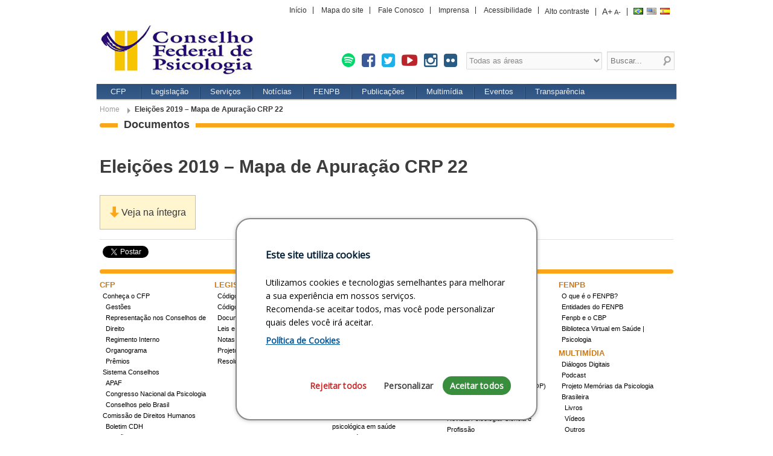

--- FILE ---
content_type: text/html; charset=UTF-8
request_url: https://site.cfp.org.br/documentos/eleicoes-2019-mapa-de-apuracao-crp-22/
body_size: 13387
content:
<!DOCTYPE html>
<!--[if IE 6]>
<html id="ie6" lang="pt-BR">
<![endif]-->
<!--[if IE 7]>
<html id="ie7" lang="pt-BR">
<![endif]-->
<!--[if IE 8]>
<html id="ie8" lang="pt-BR">
<![endif]-->
<!--[if !(IE 6) | !(IE 7) | !(IE 8)  ]><!-->
<html lang="pt-BR">
<!--<![endif]-->
<head>
    <meta http-equiv="content-type" content="text/html; charset=utf-8"/>
    <meta name="viewport" content="width=device-width"/>
    <meta http-equiv="X-UA-Compatible" content="IE=Edge">
    <meta name="keywords"
          content="portal, CFP, conselho, federal, psicologia, Brasil, psicólogos"/>
    <meta name="description"
          content="Portal do Conselho Federal de Psicologia"/>
    <title>Eleições 2019 - Mapa de Apuração CRP 22 - CFP | CFP    </title>
    <link rel="shortcut icon" href="https://site.cfp.org.br/wp-content/themes/cfp/favicon.ico"/>
    <script> var css_autocontrast = "https://site.cfp.org.br/wp-content/themes/cfp/style_invertido.css";  </script>    <link rel="profile" href="http://gmpg.org/xfn/11"/>
    <link rel="stylesheet" type="text/css" media="all"
          href="https://site.cfp.org.br/wp-content/themes/cfp/960_24_col.css"/>
    <link rel="stylesheet" type="text/css" media="all" id='css-principal'
          href="https://site.cfp.org.br/wp-content/themes/cfp/style.css"/>
    
    <link rel="stylesheet" type="text/css" media="print"
          href="https://site.cfp.org.br/wp-content/themes/cfp/print.css"/>
        <link rel="pingback" href="https://site.cfp.org.br/xmlrpc.php"/>
    <!--[if lt IE 9]>
    <script src="https://site.cfp.org.br/wp-content/themes/cfp/js/html5.js" type="text/javascript"></script>
    <![endif]-->

    
	
    <meta name='robots' content='index, follow, max-image-preview:large, max-snippet:-1, max-video-preview:-1' />

	<!-- This site is optimized with the Yoast SEO plugin v17.2.1 - https://yoast.com/wordpress/plugins/seo/ -->
	<link rel="canonical" href="https://site.cfp.org.br/documentos/eleicoes-2019-mapa-de-apuracao-crp-22/" />
	<meta property="og:locale" content="pt_BR" />
	<meta property="og:type" content="article" />
	<meta property="og:title" content="Eleições 2019 - Mapa de Apuração CRP 22 - CFP" />
	<meta property="og:url" content="https://site.cfp.org.br/documentos/eleicoes-2019-mapa-de-apuracao-crp-22/" />
	<meta property="og:site_name" content="CFP" />
	<meta property="article:publisher" content="https://www.facebook.com/conselhofederaldepsicologia" />
	<meta property="article:modified_time" content="2019-11-27T21:20:24+00:00" />
	<meta name="twitter:card" content="summary" />
	<meta name="twitter:site" content="@cfp_psicologia" />
	<script type="application/ld+json" class="yoast-schema-graph">{"@context":"https://schema.org","@graph":[{"@type":"Organization","@id":"http://site.cfp.org.br/#organization","name":"Conselho Federal de Psicologia","url":"http://site.cfp.org.br/","sameAs":["https://www.facebook.com/conselhofederaldepsicologia","https://instagram.com/conselhofederaldepsicologia/","https://www.youtube.com/user/confederalpsicologia","https://twitter.com/cfp_psicologia"],"logo":{"@type":"ImageObject","@id":"http://site.cfp.org.br/#logo","inLanguage":"pt-BR","url":"https://site.cfp.org.br/wp-content/uploads/2012/07/logo_cfp_horizontal1.png","contentUrl":"https://site.cfp.org.br/wp-content/uploads/2012/07/logo_cfp_horizontal1.png","width":"265","height":"84","caption":"Conselho Federal de Psicologia"},"image":{"@id":"http://site.cfp.org.br/#logo"}},{"@type":"WebSite","@id":"http://site.cfp.org.br/#website","url":"http://site.cfp.org.br/","name":"CFP","description":"Conselho Federal de Psicologia","publisher":{"@id":"http://site.cfp.org.br/#organization"},"potentialAction":[{"@type":"SearchAction","target":{"@type":"EntryPoint","urlTemplate":"http://site.cfp.org.br/?s={search_term_string}"},"query-input":"required name=search_term_string"}],"inLanguage":"pt-BR"},{"@type":"WebPage","@id":"https://site.cfp.org.br/documentos/eleicoes-2019-mapa-de-apuracao-crp-22/#webpage","url":"https://site.cfp.org.br/documentos/eleicoes-2019-mapa-de-apuracao-crp-22/","name":"Elei\u00e7\u00f5es 2019 - Mapa de Apura\u00e7\u00e3o CRP 22 - CFP","isPartOf":{"@id":"http://site.cfp.org.br/#website"},"datePublished":"2019-08-27T21:19:58+00:00","dateModified":"2019-11-27T21:20:24+00:00","breadcrumb":{"@id":"https://site.cfp.org.br/documentos/eleicoes-2019-mapa-de-apuracao-crp-22/#breadcrumb"},"inLanguage":"pt-BR","potentialAction":[{"@type":"ReadAction","target":["https://site.cfp.org.br/documentos/eleicoes-2019-mapa-de-apuracao-crp-22/"]}]},{"@type":"BreadcrumbList","@id":"https://site.cfp.org.br/documentos/eleicoes-2019-mapa-de-apuracao-crp-22/#breadcrumb","itemListElement":[{"@type":"ListItem","position":1,"name":"In\u00edcio","item":"http://site.cfp.org.br/"},{"@type":"ListItem","position":2,"name":"Elei\u00e7\u00f5es 2019 &#8211; Mapa de Apura\u00e7\u00e3o CRP 22"}]}]}</script>
	<!-- / Yoast SEO plugin. -->


<link rel='dns-prefetch' href='//s.w.org' />
<link rel="alternate" type="application/rss+xml" title="Feed para CFP &raquo;" href="https://site.cfp.org.br/feed/" />
<link rel="alternate" type="application/rss+xml" title="Feed de comentários para CFP &raquo;" href="https://site.cfp.org.br/comments/feed/" />
		<script type="text/javascript">
			window._wpemojiSettings = {"baseUrl":"https:\/\/s.w.org\/images\/core\/emoji\/13.1.0\/72x72\/","ext":".png","svgUrl":"https:\/\/s.w.org\/images\/core\/emoji\/13.1.0\/svg\/","svgExt":".svg","source":{"concatemoji":"https:\/\/site.cfp.org.br\/wp-includes\/js\/wp-emoji-release.min.js?ver=5.8.10"}};
			!function(e,a,t){var n,r,o,i=a.createElement("canvas"),p=i.getContext&&i.getContext("2d");function s(e,t){var a=String.fromCharCode;p.clearRect(0,0,i.width,i.height),p.fillText(a.apply(this,e),0,0);e=i.toDataURL();return p.clearRect(0,0,i.width,i.height),p.fillText(a.apply(this,t),0,0),e===i.toDataURL()}function c(e){var t=a.createElement("script");t.src=e,t.defer=t.type="text/javascript",a.getElementsByTagName("head")[0].appendChild(t)}for(o=Array("flag","emoji"),t.supports={everything:!0,everythingExceptFlag:!0},r=0;r<o.length;r++)t.supports[o[r]]=function(e){if(!p||!p.fillText)return!1;switch(p.textBaseline="top",p.font="600 32px Arial",e){case"flag":return s([127987,65039,8205,9895,65039],[127987,65039,8203,9895,65039])?!1:!s([55356,56826,55356,56819],[55356,56826,8203,55356,56819])&&!s([55356,57332,56128,56423,56128,56418,56128,56421,56128,56430,56128,56423,56128,56447],[55356,57332,8203,56128,56423,8203,56128,56418,8203,56128,56421,8203,56128,56430,8203,56128,56423,8203,56128,56447]);case"emoji":return!s([10084,65039,8205,55357,56613],[10084,65039,8203,55357,56613])}return!1}(o[r]),t.supports.everything=t.supports.everything&&t.supports[o[r]],"flag"!==o[r]&&(t.supports.everythingExceptFlag=t.supports.everythingExceptFlag&&t.supports[o[r]]);t.supports.everythingExceptFlag=t.supports.everythingExceptFlag&&!t.supports.flag,t.DOMReady=!1,t.readyCallback=function(){t.DOMReady=!0},t.supports.everything||(n=function(){t.readyCallback()},a.addEventListener?(a.addEventListener("DOMContentLoaded",n,!1),e.addEventListener("load",n,!1)):(e.attachEvent("onload",n),a.attachEvent("onreadystatechange",function(){"complete"===a.readyState&&t.readyCallback()})),(n=t.source||{}).concatemoji?c(n.concatemoji):n.wpemoji&&n.twemoji&&(c(n.twemoji),c(n.wpemoji)))}(window,document,window._wpemojiSettings);
		</script>
		<style type="text/css">
img.wp-smiley,
img.emoji {
	display: inline !important;
	border: none !important;
	box-shadow: none !important;
	height: 1em !important;
	width: 1em !important;
	margin: 0 .07em !important;
	vertical-align: -0.1em !important;
	background: none !important;
	padding: 0 !important;
}
</style>
	<link rel='stylesheet' id='cookiesconsent_style-css'  href='https://site.cfp.org.br/wp-content/plugins/cfp-lgpd/css/cookiesconsent.min.css?ver=5.8.10' type='text/css' media='all' />
<link rel='stylesheet' id='wp-block-library-css'  href='https://site.cfp.org.br/wp-includes/css/dist/block-library/style.min.css?ver=5.8.10' type='text/css' media='all' />
<link rel='stylesheet' id='contact-form-7-css'  href='https://site.cfp.org.br/wp-content/plugins/contact-form-7/includes/css/styles.css?ver=5.4.2' type='text/css' media='all' />
<link rel='stylesheet' id='page-list-style-css'  href='https://site.cfp.org.br/wp-content/plugins/sitemap/css/page-list.css?ver=4.3' type='text/css' media='all' />
<link rel='stylesheet' id='wp-pagenavi-css'  href='https://site.cfp.org.br/wp-content/plugins/wp-pagenavi/pagenavi-css.css?ver=2.70' type='text/css' media='all' />
<link rel='stylesheet' id='tablepress-default-css'  href='https://site.cfp.org.br/wp-content/uploads/tablepress-combined.min.css?ver=2' type='text/css' media='all' />
<link rel='stylesheet' id='mediaelementjs-styles-css'  href='https://site.cfp.org.br/wp-content/plugins/media-element-html5-video-and-audio-player/mediaelement/v4/mediaelementplayer.min.css?ver=5.8.10' type='text/css' media='all' />
<link rel='stylesheet' id='mediaelementjs-styles-legacy-css'  href='https://site.cfp.org.br/wp-content/plugins/media-element-html5-video-and-audio-player/mediaelement/v4/mediaelementplayer-legacy.min.css?ver=5.8.10' type='text/css' media='all' />
<script type='text/javascript' src='https://site.cfp.org.br/wp-content/plugins/cfp-lgpd/js/cookiesconsent.min.js?ver=5.8.10' id='cookiesconsent_script-js'></script>
<script type='text/javascript' id='altcha-widget-custom-options-js-after'>
(() => { window.ALTCHA_WIDGET_ATTRS = {"challengeurl":"https:\/\/site.cfp.org.br\/wp-json\/altcha\/v1\/challenge","strings":"{\"error\":\"Verification failed. Try again later.\",\"footer\":\"Protected by <a href=\\\"https:\\\/\\\/altcha.org\\\/\\\" target=\\\"_blank\\\">ALTCHA<\\\/a>\",\"label\":\"Eu n\\u00e3o sou um rob\\u00f4\",\"verified\":\"Verificado\",\"verifying\":\"Verificando...\",\"waitAlert\":\"Verifying... please wait.\"}","hidelogo":"1","hidefooter":"1"}; })();
</script>
<script type='text/javascript' src='https://site.cfp.org.br/wp-content/plugins/media-element-html5-video-and-audio-player/mediaelement/v4/mediaelement-and-player.min.js?ver=4.2.8' id='mediaelementjs-scripts-js'></script>
<link rel="https://api.w.org/" href="https://site.cfp.org.br/wp-json/" /><link rel="EditURI" type="application/rsd+xml" title="RSD" href="https://site.cfp.org.br/xmlrpc.php?rsd" />
<link rel="wlwmanifest" type="application/wlwmanifest+xml" href="https://site.cfp.org.br/wp-includes/wlwmanifest.xml" /> 
<meta name="generator" content="WordPress 5.8.10" />
<link rel='shortlink' href='https://site.cfp.org.br/?p=74642' />
<link rel="alternate" type="application/json+oembed" href="https://site.cfp.org.br/wp-json/oembed/1.0/embed?url=https%3A%2F%2Fsite.cfp.org.br%2Fdocumentos%2Feleicoes-2019-mapa-de-apuracao-crp-22%2F" />
<link rel="alternate" type="text/xml+oembed" href="https://site.cfp.org.br/wp-json/oembed/1.0/embed?url=https%3A%2F%2Fsite.cfp.org.br%2Fdocumentos%2Feleicoes-2019-mapa-de-apuracao-crp-22%2F&#038;format=xml" />
<style>.post-thumbnail img[src$='.svg'] { width: 100%; height: auto; }</style>		<style type="text/css" id="wp-custom-css">
			/* Resolvendo largura dos vídeos embedados automaticamente do Youtube */
iframe[width='940'] {
  width: 100%;
	height: 422px;
}		</style>
			<link rel="stylesheet" href="https://code.jquery.com/ui/1.11.4/themes/smoothness/jquery-ui.css">
    <link rel="stylesheet" href="https://site.cfp.org.br/wp-content/themes/cfp/css/personalizado.css" />

    <!--Font Awesome-->
    <link rel="stylesheet" href="https://maxcdn.bootstrapcdn.com/font-awesome/4.3.0/css/font-awesome.min.css">
</head>

<body class='container_24'>
<div id="page" class="hfeed">
    <header id="branding" role="banner" class='container_24'>


        <div class="grid_19 prefix_5" id="acessibilidade-idiomas">
                        <!-- Início das bandeiras -->
            <div id="translation_bar">
                <a id="flag_pt" href="https://site.cfp.org.br" hreflang="pt">
                    <img id="flag_img_pt" src="https://site.cfp.org.br/wp-content/themes/cfp/images/flags/flag_pt.png" alt="Português flag" title="Português">
                </a>
                <a id="flag_en" href="https://translate.google.com/translate?hl=pt&sl=pt&tl=en&u=https://site.cfp.org.br" hreflang="en">
                    <img id="flag_img_en" src="https://site.cfp.org.br/wp-content/themes/cfp/images/flags/flag_en.png" alt="English flag" title="English">
                </a>
                <a id="flag_es" href="https://translate.google.com/translate?hl=pt&sl=pt&tl=es&u=https://site.cfp.org.br" hreflang="es">
                    <img id="flag_img_es" src="https://site.cfp.org.br/wp-content/themes/cfp/images/flags/flag_es.png" alt="Español flag" title="Español">
                </a>
            </div>
            <!-- fim das bandeiras -->

            <span id='toggle-font-size'> <a class='button-increase'
                                            title='Aumentar a fonte'>A+</a> <a class='button-reduce'
                                                                               title='Diminuir a fonte'>A-</a>
				</span> <a id="toggle-auto-contrast" title='Alto contraste'>Alto
            contraste</a>

            <div class="menu-acessibilidade-container"><ul id="menu-acessibilidade" class="menu"><li id="menu-item-19" class="menu-item menu-item-type-custom menu-item-object-custom menu-item-19"><a title="Início" href="/index.php">Início</a></li>
<li id="menu-item-18" class="menu-item menu-item-type-post_type menu-item-object-page menu-item-18"><a title="Mapa do site" href="https://site.cfp.org.br/mapa-do-site/">Mapa do site</a></li>
<li id="menu-item-87994" class="menu-item menu-item-type-post_type menu-item-object-page menu-item-87994"><a href="https://site.cfp.org.br/fale-conosco/">Fale Conosco</a></li>
<li id="menu-item-32313" class="menu-item menu-item-type-post_type menu-item-object-page menu-item-32313"><a href="https://site.cfp.org.br/assessoria-de-imprensa/">Imprensa</a></li>
<li id="menu-item-2258" class="menu-item menu-item-type-post_type menu-item-object-page menu-item-2258"><a href="https://site.cfp.org.br/acessibilidade/">Acessibilidade</a></li>
</ul></div>        </div>
        <div class="clearfix">
            <h1 id="site-title" class="grid_7">
					<span>
                    <a accesskey="0" href="https://site.cfp.org.br/" title="CFP" rel="home">CFP </a>
                    </span>
            </h1>



            <div class="grid_17">
                <div id="busca">

            <!-- Fim Botões de redes sociais -->
                    
                    <form method="get" id="searchform" action="https://site.cfp.org.br/index.php">

						<div id="bt-redes-sociais">
                            <a class="bt-redes-home" style="color:#00d86c" href="https://open.spotify.com/show/47DBUJt5fFLxWlHlGpmf8V" target="_blank">
                                <i class="fa fa-spotify"></i>
                            </a>

                            <a class="bt-redes-home" style="color:#3B5998" href="https://www.facebook.com/conselhofederaldepsicologia" target="_blank">
                                <i class="fa fa-facebook-square"></i>
                            </a>

                            <a class="bt-redes-home" style="color:#1AB2E8" href="https://twitter.com/cfp_psicologia" target="_blank">
                                <i class="fa fa-twitter-square"></i>
                            </a>

                            <a class="bt-redes-home" style="color:#BB242B" href="https://www.youtube.com/user/confederalpsicologia" target="_blank">
                                <i class="fa fa-youtube-play"></i>
                            </a>

                            <a class="bt-redes-home" style="color:#2A5B83" href="https://instagram.com/conselhofederaldepsicologia/" target="_blank">
                                <i class="fa fa-instagram"></i>
                            </a>

                            <a class="bt-redes-home bt-redes-ultimo" style="color:#2A5B83" href="https://www.flickr.com/photos/conselhofederaldepsicologia" target="_blank">
                                <i class="fa fa-flickr" aria-hidden="true"></i>
                            </a>
                        </div>
						<!-- /bt-redes-sociais -->

                        <label for="car" class="label-hidden">Categoria</label>

                        <select title="categoria da busca" name="cat" id="car" class="selecao-opcao">
                        <option value="todos" selected="selected">Todas as áreas</option><option value=publicacao>Publicações</option><option value=conselhos>Conselhos</option><option value=historico>Histórico</option><option value=concursos>Concursos</option><option value=leis_e_normas>Leis e Normas</option><option value=julgamentos>Julgamentos</option><option value=audios>Áudios</option><option value=evento>Eventos</option><option value=licitacoes>Licitações</option><option value=perguntas_frequentes>Perguntas frequentes</option><option value=documentos>Documentos</option><option value=faq>Dúvidas frequentes de orientação e ética</option><option value=campanhas>Campanhas</option><option value=resolucoes>Resoluções</option>                    </select>
                    <label for="s" class="label-hidden">Campo de busca</label>
                        <input type="text" class="field selecao-opcao-texto" name="s" id="s" value="" placeholder="Buscar..." accesskey="3"/>
                        <input type="submit" class="submit" name="submit" id="searchsubmit" value="Buscar"/>
                    </form>
                </div>
            </div>
        </div>


    </header>
    <!-- #branding -->
    <nav id="access" role="navigation" class="clearfix">
        <div class="menu-cfp-container"><ul id="menu-cfp" class="menu"><li id="menu-item-1376" class="first menu-item menu-item-type-custom menu-item-object-custom menu-item-has-children menu-item-1376"><a title="CFP" href="#CFP">CFP</a>
<ul class="sub-menu">
	<li id="menu-item-291" class="menu-item menu-item-type-post_type menu-item-object-page menu-item-has-children menu-item-291"><a title="Conheça o CFP" href="https://site.cfp.org.br/cfp/conheca-o-cfp/">Conheça o CFP</a>
	<ul class="sub-menu">
		<li id="menu-item-292" class="menu-item menu-item-type-post_type menu-item-object-page menu-item-has-children menu-item-292"><a title="Gestões" href="https://site.cfp.org.br/cfp/conheca-o-cfp/gestoes/">Gestões</a>
		<ul class="sub-menu">
			<li id="menu-item-114997" class="menu-item menu-item-type-post_type menu-item-object-page menu-item-114997"><a href="https://site.cfp.org.br/cfp/conheca-o-cfp/gestoes/xx-plenario-do-conselho-federal-de-psicologia-2025-2028/">XX Plenário do Conselho Federal de Psicologia – 2025/2028</a></li>
			<li id="menu-item-92837" class="menu-item menu-item-type-post_type menu-item-object-page menu-item-92837"><a href="https://site.cfp.org.br/cfp/conheca-o-cfp/gestoes/xix-plenario-do-cfp-2022-2025/">XIX Plenário do CFP – 2022/2025</a></li>
			<li id="menu-item-75425" class="menu-item menu-item-type-post_type menu-item-object-page menu-item-75425"><a href="https://site.cfp.org.br/cfp/conheca-o-cfp/gestoes/2019-2022/">XVIII Plenário do CFP – 2019/2022</a></li>
			<li id="menu-item-43835" class="menu-item menu-item-type-post_type menu-item-object-page menu-item-43835"><a href="https://site.cfp.org.br/cfp/conheca-o-cfp/gestoes/2016-2019/">XVII Plenário do CFP – 2016/2019</a></li>
			<li id="menu-item-18112" class="menu-item menu-item-type-post_type menu-item-object-page menu-item-18112"><a href="https://site.cfp.org.br/cfp/conheca-o-cfp/gestoes/2013-2016/">XVI Plenário do CFP – 2013/2016</a></li>
			<li id="menu-item-14945" class="menu-item menu-item-type-post_type menu-item-object-page menu-item-14945"><a href="https://site.cfp.org.br/cfp/conheca-o-cfp/gestoes/2010-2013/">2010/2013</a></li>
			<li id="menu-item-14946" class="menu-item menu-item-type-post_type menu-item-object-page menu-item-14946"><a href="https://site.cfp.org.br/cfp/conheca-o-cfp/gestoes/2007-2010/">XIV Plenário do CFP – 2007/2010</a></li>
			<li id="menu-item-14947" class="menu-item menu-item-type-post_type menu-item-object-page menu-item-14947"><a href="https://site.cfp.org.br/cfp/conheca-o-cfp/gestoes/2004-200/">XIII Plenário do CFP -2004/2007</a></li>
			<li id="menu-item-14948" class="menu-item menu-item-type-post_type menu-item-object-page menu-item-14948"><a href="https://site.cfp.org.br/cfp/conheca-o-cfp/gestoes/gestao-20012004/">XII Plenário do CFP -2001/2004</a></li>
			<li id="menu-item-14949" class="menu-item menu-item-type-post_type menu-item-object-page menu-item-14949"><a href="https://site.cfp.org.br/cfp/conheca-o-cfp/gestoes/1998-2001/">XI Plenário do CFP – 1998/2001</a></li>
			<li id="menu-item-31978" class="menu-item menu-item-type-post_type menu-item-object-page menu-item-31978"><a href="https://site.cfp.org.br/cfp/conheca-o-cfp/gestoes/19971998-2/">X Plenário do CFP -1997/1998</a></li>
			<li id="menu-item-31977" class="menu-item menu-item-type-post_type menu-item-object-page menu-item-31977"><a href="https://site.cfp.org.br/cfp/conheca-o-cfp/gestoes/1995-1996/">IX Plenário do CFP – 1995-1996</a></li>
			<li id="menu-item-31976" class="menu-item menu-item-type-post_type menu-item-object-page menu-item-31976"><a href="https://site.cfp.org.br/cfp/conheca-o-cfp/gestoes/1992-1995/">VIII Plenário do CFP -1992/1995</a></li>
			<li id="menu-item-31975" class="menu-item menu-item-type-post_type menu-item-object-page menu-item-31975"><a href="https://site.cfp.org.br/cfp/conheca-o-cfp/gestoes/1989-1992/">VII Plenário do CFP -1989/1992</a></li>
			<li id="menu-item-31974" class="menu-item menu-item-type-post_type menu-item-object-page menu-item-31974"><a href="https://site.cfp.org.br/cfp/conheca-o-cfp/gestoes/1989-2/">VI Plenário do CFP – 1988/1989</a></li>
			<li id="menu-item-31973" class="menu-item menu-item-type-post_type menu-item-object-page menu-item-31973"><a href="https://site.cfp.org.br/cfp/conheca-o-cfp/gestoes/1985-1988/">V Plenário do CFP -1985/1988</a></li>
			<li id="menu-item-31971" class="menu-item menu-item-type-post_type menu-item-object-page menu-item-31971"><a href="https://site.cfp.org.br/cfp/conheca-o-cfp/gestoes/19831985-2/">IV Plenário do CFP – 1982/1985</a></li>
			<li id="menu-item-31970" class="menu-item menu-item-type-post_type menu-item-object-page menu-item-31970"><a href="https://site.cfp.org.br/cfp/conheca-o-cfp/gestoes/19801982-2/">III Plenário do CFP – 1979/1982</a></li>
			<li id="menu-item-31969" class="menu-item menu-item-type-post_type menu-item-object-page menu-item-31969"><a href="https://site.cfp.org.br/cfp/conheca-o-cfp/gestoes/19761979-2/">II Plenário do CFP – 1976/1979</a></li>
			<li id="menu-item-31968" class="menu-item menu-item-type-post_type menu-item-object-page menu-item-31968"><a href="https://site.cfp.org.br/cfp/conheca-o-cfp/gestoes/19731975-2/">I Plenário do CFP – 1973/1976</a></li>
		</ul>
</li>
		<li id="menu-item-2731" class="menu-item menu-item-type-post_type menu-item-object-page menu-item-2731"><a href="https://site.cfp.org.br/cfp/representacao-nos-conselhos-de-direito/">Representação nos Conselhos de Direito</a></li>
		<li id="menu-item-354" class="menu-item menu-item-type-post_type menu-item-object-page menu-item-354"><a title="Planejamento estratégico" href="https://site.cfp.org.br/cfp/conheca-o-cfp/regimento-interno/">Regimento Interno</a></li>
		<li id="menu-item-35799" class="menu-item menu-item-type-post_type menu-item-object-page menu-item-35799"><a href="https://site.cfp.org.br/cfp/conheca-o-cfp/organograma/">Organograma</a></li>
		<li id="menu-item-2650" class="menu-item menu-item-type-post_type menu-item-object-page menu-item-2650"><a href="https://site.cfp.org.br/cfp/conheca-o-cfp/premios/">Prêmios</a></li>
	</ul>
</li>
	<li id="menu-item-363" class="menu-item menu-item-type-post_type menu-item-object-page menu-item-has-children menu-item-363"><a title="Sistema Conselhos" href="https://site.cfp.org.br/cfp/sistema-conselhos/">Sistema Conselhos</a>
	<ul class="sub-menu">
		<li id="menu-item-2812" class="menu-item menu-item-type-post_type menu-item-object-page menu-item-2812"><a href="https://site.cfp.org.br/cfp/sistema-conselhos/apaf/">APAF</a></li>
		<li id="menu-item-332" class="menu-item menu-item-type-post_type menu-item-object-page menu-item-332"><a title="Funcionamento democrático" href="https://site.cfp.org.br/cfp/sistema-conselhos/congresso-naciona-da-psicologia/">Congresso Nacional da Psicologia</a></li>
		<li id="menu-item-331" class="menu-item menu-item-type-post_type menu-item-object-page menu-item-331"><a title="Conselhos pelo Brasil" href="https://site.cfp.org.br/cfp/sistema-conselhos/conselhos-pelo-brasil/">Conselhos pelo Brasil</a></li>
	</ul>
</li>
	<li id="menu-item-446" class="menu-item menu-item-type-post_type menu-item-object-page menu-item-has-children menu-item-446"><a title="Comissão Nacional de Direitos Humanos" href="https://site.cfp.org.br/cfp/comissao-de-direitos-humanos/">Comissão de Direitos Humanos</a>
	<ul class="sub-menu">
		<li id="menu-item-80297" class="menu-item menu-item-type-post_type menu-item-object-page menu-item-80297"><a href="https://site.cfp.org.br/cfp/comissao-de-direitos-humanos/campanhas-anteriores/2020-2022/boletim-cdh/">Boletim CDH</a></li>
		<li id="menu-item-79159" class="menu-item menu-item-type-post_type menu-item-object-page menu-item-79159"><a href="https://site.cfp.org.br/cfp/comissao-de-direitos-humanos/gestao-2020-2022/">Gestão 2020-2022</a></li>
		<li id="menu-item-46179" class="menu-item menu-item-type-post_type menu-item-object-page menu-item-46179"><a href="https://site.cfp.org.br/cfp/comissao-de-direitos-humanos/gestao-2017-2019/">Gestão 2017-2019</a></li>
		<li id="menu-item-445" class="menu-item menu-item-type-post_type menu-item-object-page menu-item-445"><a title="Histórico" href="https://site.cfp.org.br/cfp/comissao-de-direitos-humanos/historico/">Histórico</a></li>
		<li id="menu-item-59231" class="menu-item menu-item-type-post_type menu-item-object-page menu-item-59231"><a href="https://site.cfp.org.br/cfp/comissao-de-direitos-humanos/campanha/">Campanha Nacional de Direitos Humanos</a></li>
		<li id="menu-item-444" class="menu-item menu-item-type-post_type menu-item-object-page menu-item-444"><a title="Campanhas" href="https://site.cfp.org.br/cfp/comissao-de-direitos-humanos/campanhas-anteriores/">Campanhas anteriores</a></li>
	</ul>
</li>
	<li id="menu-item-55161" class="menu-item menu-item-type-custom menu-item-object-custom menu-item-55161"><a href="http://satepsi.cfp.org.br/">Comissão Consultiva em Avaliação Psicológica</a></li>
	<li id="menu-item-33140" class="menu-item menu-item-type-custom menu-item-object-custom menu-item-33140"><a href="http://conpas.cfp.org.br/">Comissão Nacional de Psicologia na Assistência Social (CONPAS)</a></li>
	<li id="menu-item-12878" class="menu-item menu-item-type-post_type menu-item-object-page menu-item-has-children menu-item-12878"><a href="https://site.cfp.org.br/cfp/relacoes-internacionais/">Relações Internacionais</a>
	<ul class="sub-menu">
		<li id="menu-item-2865" class="menu-item menu-item-type-post_type menu-item-object-page menu-item-2865"><a href="https://site.cfp.org.br/cfp/relacoes-internacionais/psi-plp/">PSI-PLP</a></li>
		<li id="menu-item-2850" class="menu-item menu-item-type-custom menu-item-object-custom menu-item-2850"><a title="ULAPSI" target="_blank" rel="noopener" href="https://ulapsi.org/web/">ULAPSI</a></li>
	</ul>
</li>
	<li id="menu-item-95972" class="menu-item menu-item-type-custom menu-item-object-custom menu-item-95972"><a target="_blank" rel="noopener" href="https://eleicoespsicologia.org.br/">Eleições</a></li>
</ul>
</li>
<li id="menu-item-1377" class="menu-item menu-item-type-custom menu-item-object-custom menu-item-has-children menu-item-1377"><a title="Legislação" href="#LEGISLACAO">Legislação</a>
<ul class="sub-menu">
	<li id="menu-item-303" class="menu-item menu-item-type-post_type menu-item-object-page menu-item-303"><a title="Código de ética" href="https://site.cfp.org.br/legislacao/codigo-de-etica/">Código de ética</a></li>
	<li id="menu-item-56674" class="menu-item menu-item-type-post_type menu-item-object-page menu-item-56674"><a href="https://site.cfp.org.br/legislacao/codigo-de-processamento-disciplinar/">Código de Processamento Disciplinar</a></li>
	<li id="menu-item-305" class="menu-item menu-item-type-post_type menu-item-object-page menu-item-305"><a title="Documentos eleitorais" href="https://site.cfp.org.br/legislacao/documentos-eleitorais/">Documentos eleitorais</a></li>
	<li id="menu-item-306" class="menu-item menu-item-type-post_type menu-item-object-page menu-item-306"><a title="Leis e normas" href="https://site.cfp.org.br/legislacao/leis-e-normas/">Leis e normas</a></li>
	<li id="menu-item-307" class="menu-item menu-item-type-post_type menu-item-object-page menu-item-307"><a title="Notas técnicas" href="https://site.cfp.org.br/legislacao/notas-tecnicas/">Notas técnicas</a></li>
	<li id="menu-item-360" class="menu-item menu-item-type-post_type menu-item-object-page menu-item-360"><a title="Projetos de lei" href="https://site.cfp.org.br/?page_id=125">Projetos de Lei e outras Proposições</a></li>
	<li id="menu-item-56517" class="menu-item menu-item-type-custom menu-item-object-custom menu-item-56517"><a href="https://atosoficiais.com.br/cfp">Resoluções do CFP</a></li>
</ul>
</li>
<li id="menu-item-1378" class="menu-item menu-item-type-custom menu-item-object-custom menu-item-has-children menu-item-1378"><a title="Serviços" href="#SERVICOS">Serviços</a>
<ul class="sub-menu">
	<li id="menu-item-821" class="menu-item menu-item-type-custom menu-item-object-custom menu-item-821"><a title="Avaliações de testes psicológicos" target="_blank" rel="noopener" href="http://satepsi.cfp.org.br/">Avaliações de testes psicológicos</a></li>
	<li id="menu-item-1343" class="menu-item menu-item-type-custom menu-item-object-custom menu-item-1343"><a target="_blank" rel="noopener" href="https://cadastro.cfp.org.br/">Cadastro Nacional de Profissionais de Psicologia</a></li>
	<li id="menu-item-60592" class="menu-item menu-item-type-custom menu-item-object-custom menu-item-60592"><a target="_blank" rel="noopener" href="https://e-psi.cfp.org.br">Cadastro e-Psi</a></li>
	<li id="menu-item-11449" class="menu-item menu-item-type-post_type menu-item-object-page menu-item-11449"><a href="https://site.cfp.org.br/servicos/tabela-de-honorarios/">Tabela de Honorários</a></li>
	<li id="menu-item-801" class="menu-item menu-item-type-custom menu-item-object-custom menu-item-801"><a title="CREPOP" target="_blank" rel="noopener" href="http://crepop.cfp.org.br">CREPOP</a></li>
	<li id="menu-item-9734" class="menu-item menu-item-type-post_type menu-item-object-page menu-item-has-children menu-item-9734"><a href="https://site.cfp.org.br/servicos/orientacao-e-etica/">Orientação e ética</a>
	<ul class="sub-menu">
		<li id="menu-item-355" class="menu-item menu-item-type-post_type menu-item-object-page menu-item-355"><a title="Processos éticos" href="https://site.cfp.org.br/servicos/orientacao-e-etica/processos-eticos/">Processos éticos</a></li>
		<li id="menu-item-356" class="menu-item menu-item-type-post_type menu-item-object-page menu-item-356"><a title="Dúvidas frequentes de orientação e ética" href="https://site.cfp.org.br/servicos/orientacao-e-etica/duvidas-frequentes-de-orientacao-e-etica/">Dúvidas frequentes de orientação e ética</a></li>
	</ul>
</li>
	<li id="menu-item-35787" class="menu-item menu-item-type-custom menu-item-object-custom menu-item-35787"><a target="_blank" rel="noopener" href="http://www2.cfp.org.br/infografico/quantos-somos/">Quantidade de Psicólogos</a></li>
	<li id="menu-item-92355" class="menu-item menu-item-type-post_type menu-item-object-page menu-item-has-children menu-item-92355"><a href="https://site.cfp.org.br/parametros-para-assistencia-psicologica-em-saude/">Parâmetros para assistência psicológica em saúde</a>
	<ul class="sub-menu">
		<li id="menu-item-92358" class="menu-item menu-item-type-post_type menu-item-object-page menu-item-92358"><a href="https://site.cfp.org.br/parametros-para-assistencia-psicologica-em-saude/o-que-e/">O que é</a></li>
		<li id="menu-item-92357" class="menu-item menu-item-type-post_type menu-item-object-page menu-item-92357"><a href="https://site.cfp.org.br/parametros-para-assistencia-psicologica-em-saude/planilha-de-calculo-do-dimensionamento-da-forca-de-trabalho/">Planilha de cálculo do dimensionamento da força de trabalho</a></li>
		<li id="menu-item-92356" class="menu-item menu-item-type-post_type menu-item-object-page menu-item-92356"><a href="https://site.cfp.org.br/parametros-para-assistencia-psicologica-em-saude/conheca-a-resolucao-17-2022/">Conheça a resolução 17/2022</a></li>
	</ul>
</li>
	<li id="menu-item-346" class="menu-item menu-item-type-post_type menu-item-object-page menu-item-has-children menu-item-346"><a href="https://site.cfp.org.br/servicos/titulo-de-especialista/">Registro de Especialista</a>
	<ul class="sub-menu">
		<li id="menu-item-327" class="menu-item menu-item-type-post_type menu-item-object-page menu-item-327"><a title="Concursos" href="https://site.cfp.org.br/servicos/titulo-de-especialista/concursos/">Concursos</a></li>
		<li id="menu-item-326" class="menu-item menu-item-type-post_type menu-item-object-page menu-item-326"><a title="Como obter o título" href="https://site.cfp.org.br/servicos/titulo-de-especialista/como-obter-o-titulo/">Como obter o título</a></li>
		<li id="menu-item-328" class="menu-item menu-item-type-post_type menu-item-object-page menu-item-328"><a title="Cursos credenciados" href="https://site.cfp.org.br/servicos/titulo-de-especialista/cursos-credenciados/">Cursos credenciados</a></li>
	</ul>
</li>
</ul>
</li>
<li id="menu-item-1379" class="menu-item menu-item-type-custom menu-item-object-custom menu-item-has-children menu-item-1379"><a title="Notícias" href="#NOTICIAS">Notícias</a>
<ul class="sub-menu">
	<li id="menu-item-827" class="menu-item menu-item-type-post_type menu-item-object-page menu-item-827"><a title="Arquivo" href="https://site.cfp.org.br/noticias/arquivo/">Arquivo</a></li>
	<li id="menu-item-362" class="menu-item menu-item-type-post_type menu-item-object-page menu-item-362"><a title="Receba o boletim" href="https://site.cfp.org.br/noticias/receba-o-boletim/">Receba o boletim</a></li>
</ul>
</li>
<li id="menu-item-2841" class="menu-item menu-item-type-post_type menu-item-object-page menu-item-has-children menu-item-2841"><a href="https://site.cfp.org.br/fenpb/">FENPB</a>
<ul class="sub-menu">
	<li id="menu-item-84032" class="menu-item menu-item-type-custom menu-item-object-custom menu-item-84032"><a href="https://site.cfp.org.br/fenpb/sobre/">O que é o FENPB?</a></li>
	<li id="menu-item-84033" class="menu-item menu-item-type-custom menu-item-object-custom menu-item-84033"><a href="https://site.cfp.org.br/fenpb/entidades/">Entidades do FENPB</a></li>
	<li id="menu-item-84034" class="menu-item menu-item-type-custom menu-item-object-custom menu-item-84034"><a href="https://site.cfp.org.br/fenpb/congresso-brasileiro-de-psicologia/">Fenpb e o CBP</a></li>
	<li id="menu-item-804" class="menu-item menu-item-type-custom menu-item-object-custom menu-item-804"><a target="_blank" rel="noopener" href="http://www.bvs-psi.org.br">Biblioteca Virtual em Saúde | Psicologia</a></li>
</ul>
</li>
<li id="menu-item-1381" class="menu-item menu-item-type-custom menu-item-object-custom menu-item-has-children menu-item-1381"><a href="http://site.cfp.org.br/publicacoes/todas/">Publicações</a>
<ul class="sub-menu">
	<li id="menu-item-336" class="menu-item menu-item-type-post_type menu-item-object-page menu-item-336"><a href="https://site.cfp.org.br/publicacoes/jornal-do-federal/">Jornal do Federal</a></li>
	<li id="menu-item-337" class="menu-item menu-item-type-post_type menu-item-object-page menu-item-337"><a href="https://site.cfp.org.br/publicacoes/livros/">Livros</a></li>
	<li id="menu-item-72510" class="menu-item menu-item-type-post_type menu-item-object-page menu-item-72510"><a href="https://site.cfp.org.br/publicacoes/referencias-tecnicas-crepop/">Referências Técnicas (CREPOP)</a></li>
	<li id="menu-item-341" class="menu-item menu-item-type-post_type menu-item-object-page menu-item-341"><a href="https://site.cfp.org.br/publicacoes/relatorios-e-cartilhas/">Relatórios e cartilhas</a></li>
	<li id="menu-item-342" class="menu-item menu-item-type-post_type menu-item-object-page menu-item-342"><a href="https://site.cfp.org.br/publicacoes/revistas-dialogos/">Revistas Diálogos</a></li>
	<li id="menu-item-9992" class="menu-item menu-item-type-post_type menu-item-object-page menu-item-9992"><a href="https://site.cfp.org.br/publicacoes/revista-psicologia-ciencia-e-profissao/">Revista Psicologia: Ciência e Profissão</a></li>
</ul>
</li>
<li id="menu-item-1382" class="menu-item menu-item-type-custom menu-item-object-custom menu-item-has-children menu-item-1382"><a href="#">Multimídia</a>
<ul class="sub-menu">
	<li id="menu-item-66364" class="menu-item menu-item-type-custom menu-item-object-custom menu-item-66364"><a href="https://www.youtube.com/playlist?list=PLnzjy4Y6S0COipl6xDPGpzrmYPe0SBGTA">Diálogos Digitais</a></li>
	<li id="menu-item-95011" class="menu-item menu-item-type-custom menu-item-object-custom menu-item-95011"><a href="https://open.spotify.com/show/47DBUJt5fFLxWlHlGpmf8V">Podcast</a></li>
	<li id="menu-item-357" class="menu-item menu-item-type-post_type menu-item-object-page menu-item-has-children menu-item-357"><a href="https://site.cfp.org.br/multimidia/projeto-memorias-da-psicologia-brasileira/">Projeto Memórias da Psicologia Brasileira</a>
	<ul class="sub-menu">
		<li id="menu-item-1576" class="menu-item menu-item-type-post_type menu-item-object-page menu-item-1576"><a href="https://site.cfp.org.br/multimidia/projeto-memorias-da-psicologia-brasileira/livros/">Livros</a></li>
		<li id="menu-item-1476" class="menu-item menu-item-type-post_type menu-item-object-page menu-item-1476"><a href="https://site.cfp.org.br/multimidia/projeto-memorias-da-psicologia-brasileira/videos/">Vídeos</a></li>
		<li id="menu-item-31556" class="menu-item menu-item-type-post_type menu-item-object-page menu-item-31556"><a href="https://site.cfp.org.br/multimidia/projeto-memorias-da-psicologia-brasileira/outros/">Outros</a></li>
	</ul>
</li>
	<li id="menu-item-36923" class="menu-item menu-item-type-custom menu-item-object-custom menu-item-has-children menu-item-36923"><a href="#">Redes sociais</a>
	<ul class="sub-menu">
		<li id="menu-item-36920" class="menu-item menu-item-type-custom menu-item-object-custom menu-item-36920"><a href="https://www.youtube.com/user/confederalpsicologia">Canal do Youtube</a></li>
		<li id="menu-item-36918" class="menu-item menu-item-type-custom menu-item-object-custom menu-item-36918"><a href="https://www.facebook.com/conselhofederaldepsicologia">Facebook</a></li>
		<li id="menu-item-36917" class="menu-item menu-item-type-custom menu-item-object-custom menu-item-36917"><a href="https://www.flickr.com/photos/conselhofederaldepsicologia/">Flickr</a></li>
		<li id="menu-item-36921" class="menu-item menu-item-type-custom menu-item-object-custom menu-item-36921"><a href="https://instagram.com/conselhofederaldepsicologia/">Instagram</a></li>
		<li id="menu-item-36919" class="menu-item menu-item-type-custom menu-item-object-custom menu-item-36919"><a href="https://twitter.com/cfp_psicologia">Twitter</a></li>
	</ul>
</li>
	<li id="menu-item-359" class="menu-item menu-item-type-post_type menu-item-object-page menu-item-359"><a href="https://site.cfp.org.br/multimidia/videos/">Vídeos</a></li>
</ul>
</li>
<li id="menu-item-1383" class="menu-item menu-item-type-custom menu-item-object-custom menu-item-has-children menu-item-1383"><a href="#EVENTOS">Eventos</a>
<ul class="sub-menu">
	<li id="menu-item-95327" class="menu-item menu-item-type-post_type menu-item-object-page menu-item-95327"><a href="https://site.cfp.org.br/promovidos-pelo-cfp-2/">Promovidos pelo CFP</a></li>
	<li id="menu-item-95328" class="menu-item menu-item-type-post_type menu-item-object-page menu-item-95328"><a href="https://site.cfp.org.br/apoio-e-patrocinio/">Apoio e Patrocínio</a></li>
</ul>
</li>
<li id="menu-item-1384" class="ultimo-item menu-item menu-item-type- menu-item-object-custom menu-item-has-children menu-item-1384"><a>Transparência</a>
<ul class="sub-menu">
	<li id="menu-item-38173" class="menu-item menu-item-type-custom menu-item-object-custom menu-item-38173"><a target="_blank" rel="noopener" href="http://transparencia.cfp.org.br">Portal da transparência</a></li>
	<li id="menu-item-33525" class="menu-item menu-item-type-post_type menu-item-object-page menu-item-33525"><a href="https://site.cfp.org.br/relatorios-de-gestao/">Relatórios de Gestão</a></li>
</ul>
</li>
</ul></div>    </nav>
    <!-- #access -->

    <div id="main">
<div id="content" class="grid_24">
	<div class="clearfix">
		<ul class="bread_crumb">
	<li class="level-1 top"><a href="https://site.cfp.org.br/">Home</a></li>
	<li class="level-2 sub tail current">Eleições 2019 &#8211; Mapa de Apuração CRP 22</li>
</ul>
	</div>
			<div class="page-title">
		<div class="separador-laranja"></div>
		<h1 class="title">Documentos</h1>
	</div>

	<h2 class="single-title">
		Eleições 2019 &#8211; Mapa de Apuração CRP 22	</h2>
	<div class="single-content">
			</div>
	<div>
		<p class='box-download'><a href='https://site.cfp.org.br/wp-content/uploads/2019/11/MAPA-APURAÇÃO-CRP22.pdf' target='_blank' class='download'>Veja na íntegra</a></p>	</div>
	    <div class="clearfix redes-sociais-bottom">
        <div class="facebook">
            <div id="fb-root"></div>
            <script>(function(d, s, id) {
              var js, fjs = d.getElementsByTagName(s)[0];
              if (d.getElementById(id)) return;
              js = d.createElement(s); js.id = id;
              js.src = "//connect.facebook.net/pt_BR/all.js#xfbml=1";
              fjs.parentNode.insertBefore(js, fjs);
            }(document, 'script', 'facebook-jssdk'));</script>
            <div class="fb-like" data-send="false" data-layout="button_count" data-width="100" data-show-faces="false" data-font="tahoma"></div>
        </div>
        <div class="twitter">
            <a href="https://twitter.com/share" class="twitter-share-button" data-via="cfp_psicologia" data-lang="pt">Tweetar</a>
            <script>!function(d,s,id){var js,fjs=d.getElementsByTagName(s)[0];if(!d.getElementById(id)){js=d.createElement(s);js.id=id;js.src="//platform.twitter.com/widgets.js";fjs.parentNode.insertBefore(js,fjs);}}(document,"script","twitter-wjs");</script>
        </div>
        <div class="google-plusone">
            <!-- Coloque esta tag na tag "head" ou logo antes da tag "body" final -->
                <script type="text/javascript" src="https://apis.google.com/js/plusone.js">
                  {lang: 'pt-BR'}
                </script>
                <!-- Coloque esta tag onde você deseja que o botão +1 seja renderizado -->
            <div class="g-plusone" data-size="medium"></div>
        </div>
    </div>
    
	
</div>



</div>

<!-- #main -->



<div id="colophon" role="contentinfo" class="container_24 clearfix">

    <div class="grid_24">

        <div class="separador-laranja"></div>

        <div class="clearfix site-map-geral">

            <div class="menu-cfp-container"><ul id="menu-cfp-1" class="menu"><li class="first menu-item menu-item-type-custom menu-item-object-custom menu-item-has-children menu-item-1376"><a title="CFP" href="#CFP">CFP</a>
<ul class="sub-menu">
	<li class="menu-item menu-item-type-post_type menu-item-object-page menu-item-has-children menu-item-291"><a title="Conheça o CFP" href="https://site.cfp.org.br/cfp/conheca-o-cfp/">Conheça o CFP</a>
	<ul class="sub-menu">
		<li class="menu-item menu-item-type-post_type menu-item-object-page menu-item-has-children menu-item-292"><a title="Gestões" href="https://site.cfp.org.br/cfp/conheca-o-cfp/gestoes/">Gestões</a></li>
		<li class="menu-item menu-item-type-post_type menu-item-object-page menu-item-2731"><a href="https://site.cfp.org.br/cfp/representacao-nos-conselhos-de-direito/">Representação nos Conselhos de Direito</a></li>
		<li class="menu-item menu-item-type-post_type menu-item-object-page menu-item-354"><a title="Planejamento estratégico" href="https://site.cfp.org.br/cfp/conheca-o-cfp/regimento-interno/">Regimento Interno</a></li>
		<li class="menu-item menu-item-type-post_type menu-item-object-page menu-item-35799"><a href="https://site.cfp.org.br/cfp/conheca-o-cfp/organograma/">Organograma</a></li>
		<li class="menu-item menu-item-type-post_type menu-item-object-page menu-item-2650"><a href="https://site.cfp.org.br/cfp/conheca-o-cfp/premios/">Prêmios</a></li>
	</ul>
</li>
	<li class="menu-item menu-item-type-post_type menu-item-object-page menu-item-has-children menu-item-363"><a title="Sistema Conselhos" href="https://site.cfp.org.br/cfp/sistema-conselhos/">Sistema Conselhos</a>
	<ul class="sub-menu">
		<li class="menu-item menu-item-type-post_type menu-item-object-page menu-item-2812"><a href="https://site.cfp.org.br/cfp/sistema-conselhos/apaf/">APAF</a></li>
		<li class="menu-item menu-item-type-post_type menu-item-object-page menu-item-332"><a title="Funcionamento democrático" href="https://site.cfp.org.br/cfp/sistema-conselhos/congresso-naciona-da-psicologia/">Congresso Nacional da Psicologia</a></li>
		<li class="menu-item menu-item-type-post_type menu-item-object-page menu-item-331"><a title="Conselhos pelo Brasil" href="https://site.cfp.org.br/cfp/sistema-conselhos/conselhos-pelo-brasil/">Conselhos pelo Brasil</a></li>
	</ul>
</li>
	<li class="menu-item menu-item-type-post_type menu-item-object-page menu-item-has-children menu-item-446"><a title="Comissão Nacional de Direitos Humanos" href="https://site.cfp.org.br/cfp/comissao-de-direitos-humanos/">Comissão de Direitos Humanos</a>
	<ul class="sub-menu">
		<li class="menu-item menu-item-type-post_type menu-item-object-page menu-item-80297"><a href="https://site.cfp.org.br/cfp/comissao-de-direitos-humanos/campanhas-anteriores/2020-2022/boletim-cdh/">Boletim CDH</a></li>
		<li class="menu-item menu-item-type-post_type menu-item-object-page menu-item-79159"><a href="https://site.cfp.org.br/cfp/comissao-de-direitos-humanos/gestao-2020-2022/">Gestão 2020-2022</a></li>
		<li class="menu-item menu-item-type-post_type menu-item-object-page menu-item-46179"><a href="https://site.cfp.org.br/cfp/comissao-de-direitos-humanos/gestao-2017-2019/">Gestão 2017-2019</a></li>
		<li class="menu-item menu-item-type-post_type menu-item-object-page menu-item-445"><a title="Histórico" href="https://site.cfp.org.br/cfp/comissao-de-direitos-humanos/historico/">Histórico</a></li>
		<li class="menu-item menu-item-type-post_type menu-item-object-page menu-item-59231"><a href="https://site.cfp.org.br/cfp/comissao-de-direitos-humanos/campanha/">Campanha Nacional de Direitos Humanos</a></li>
		<li class="menu-item menu-item-type-post_type menu-item-object-page menu-item-444"><a title="Campanhas" href="https://site.cfp.org.br/cfp/comissao-de-direitos-humanos/campanhas-anteriores/">Campanhas anteriores</a></li>
	</ul>
</li>
	<li class="menu-item menu-item-type-custom menu-item-object-custom menu-item-55161"><a href="http://satepsi.cfp.org.br/">Comissão Consultiva em Avaliação Psicológica</a></li>
	<li class="menu-item menu-item-type-custom menu-item-object-custom menu-item-33140"><a href="http://conpas.cfp.org.br/">Comissão Nacional de Psicologia na Assistência Social (CONPAS)</a></li>
	<li class="menu-item menu-item-type-post_type menu-item-object-page menu-item-has-children menu-item-12878"><a href="https://site.cfp.org.br/cfp/relacoes-internacionais/">Relações Internacionais</a>
	<ul class="sub-menu">
		<li class="menu-item menu-item-type-post_type menu-item-object-page menu-item-2865"><a href="https://site.cfp.org.br/cfp/relacoes-internacionais/psi-plp/">PSI-PLP</a></li>
		<li class="menu-item menu-item-type-custom menu-item-object-custom menu-item-2850"><a title="ULAPSI" target="_blank" rel="noopener" href="https://ulapsi.org/web/">ULAPSI</a></li>
	</ul>
</li>
	<li class="menu-item menu-item-type-custom menu-item-object-custom menu-item-95972"><a target="_blank" rel="noopener" href="https://eleicoespsicologia.org.br/">Eleições</a></li>
</ul>
</li>
<li class="menu-item menu-item-type-custom menu-item-object-custom menu-item-has-children menu-item-1377"><a title="Legislação" href="#LEGISLACAO">Legislação</a>
<ul class="sub-menu">
	<li class="menu-item menu-item-type-post_type menu-item-object-page menu-item-303"><a title="Código de ética" href="https://site.cfp.org.br/legislacao/codigo-de-etica/">Código de ética</a></li>
	<li class="menu-item menu-item-type-post_type menu-item-object-page menu-item-56674"><a href="https://site.cfp.org.br/legislacao/codigo-de-processamento-disciplinar/">Código de Processamento Disciplinar</a></li>
	<li class="menu-item menu-item-type-post_type menu-item-object-page menu-item-305"><a title="Documentos eleitorais" href="https://site.cfp.org.br/legislacao/documentos-eleitorais/">Documentos eleitorais</a></li>
	<li class="menu-item menu-item-type-post_type menu-item-object-page menu-item-306"><a title="Leis e normas" href="https://site.cfp.org.br/legislacao/leis-e-normas/">Leis e normas</a></li>
	<li class="menu-item menu-item-type-post_type menu-item-object-page menu-item-307"><a title="Notas técnicas" href="https://site.cfp.org.br/legislacao/notas-tecnicas/">Notas técnicas</a></li>
	<li class="menu-item menu-item-type-post_type menu-item-object-page menu-item-360"><a title="Projetos de lei" href="https://site.cfp.org.br/?page_id=125">Projetos de Lei e outras Proposições</a></li>
	<li class="menu-item menu-item-type-custom menu-item-object-custom menu-item-56517"><a href="https://atosoficiais.com.br/cfp">Resoluções do CFP</a></li>
</ul>
</li>
<li class="menu-item menu-item-type-custom menu-item-object-custom menu-item-has-children menu-item-1378"><a title="Serviços" href="#SERVICOS">Serviços</a>
<ul class="sub-menu">
	<li class="menu-item menu-item-type-custom menu-item-object-custom menu-item-821"><a title="Avaliações de testes psicológicos" target="_blank" rel="noopener" href="http://satepsi.cfp.org.br/">Avaliações de testes psicológicos</a></li>
	<li class="menu-item menu-item-type-custom menu-item-object-custom menu-item-1343"><a target="_blank" rel="noopener" href="https://cadastro.cfp.org.br/">Cadastro Nacional de Profissionais de Psicologia</a></li>
	<li class="menu-item menu-item-type-custom menu-item-object-custom menu-item-60592"><a target="_blank" rel="noopener" href="https://e-psi.cfp.org.br">Cadastro e-Psi</a></li>
	<li class="menu-item menu-item-type-post_type menu-item-object-page menu-item-11449"><a href="https://site.cfp.org.br/servicos/tabela-de-honorarios/">Tabela de Honorários</a></li>
	<li class="menu-item menu-item-type-custom menu-item-object-custom menu-item-801"><a title="CREPOP" target="_blank" rel="noopener" href="http://crepop.cfp.org.br">CREPOP</a></li>
	<li class="menu-item menu-item-type-post_type menu-item-object-page menu-item-has-children menu-item-9734"><a href="https://site.cfp.org.br/servicos/orientacao-e-etica/">Orientação e ética</a>
	<ul class="sub-menu">
		<li class="menu-item menu-item-type-post_type menu-item-object-page menu-item-355"><a title="Processos éticos" href="https://site.cfp.org.br/servicos/orientacao-e-etica/processos-eticos/">Processos éticos</a></li>
		<li class="menu-item menu-item-type-post_type menu-item-object-page menu-item-356"><a title="Dúvidas frequentes de orientação e ética" href="https://site.cfp.org.br/servicos/orientacao-e-etica/duvidas-frequentes-de-orientacao-e-etica/">Dúvidas frequentes de orientação e ética</a></li>
	</ul>
</li>
	<li class="menu-item menu-item-type-custom menu-item-object-custom menu-item-35787"><a target="_blank" rel="noopener" href="http://www2.cfp.org.br/infografico/quantos-somos/">Quantidade de Psicólogos</a></li>
	<li class="menu-item menu-item-type-post_type menu-item-object-page menu-item-has-children menu-item-92355"><a href="https://site.cfp.org.br/parametros-para-assistencia-psicologica-em-saude/">Parâmetros para assistência psicológica em saúde</a>
	<ul class="sub-menu">
		<li class="menu-item menu-item-type-post_type menu-item-object-page menu-item-92358"><a href="https://site.cfp.org.br/parametros-para-assistencia-psicologica-em-saude/o-que-e/">O que é</a></li>
		<li class="menu-item menu-item-type-post_type menu-item-object-page menu-item-92357"><a href="https://site.cfp.org.br/parametros-para-assistencia-psicologica-em-saude/planilha-de-calculo-do-dimensionamento-da-forca-de-trabalho/">Planilha de cálculo do dimensionamento da força de trabalho</a></li>
		<li class="menu-item menu-item-type-post_type menu-item-object-page menu-item-92356"><a href="https://site.cfp.org.br/parametros-para-assistencia-psicologica-em-saude/conheca-a-resolucao-17-2022/">Conheça a resolução 17/2022</a></li>
	</ul>
</li>
	<li class="menu-item menu-item-type-post_type menu-item-object-page menu-item-has-children menu-item-346"><a href="https://site.cfp.org.br/servicos/titulo-de-especialista/">Registro de Especialista</a>
	<ul class="sub-menu">
		<li class="menu-item menu-item-type-post_type menu-item-object-page menu-item-327"><a title="Concursos" href="https://site.cfp.org.br/servicos/titulo-de-especialista/concursos/">Concursos</a></li>
		<li class="menu-item menu-item-type-post_type menu-item-object-page menu-item-326"><a title="Como obter o título" href="https://site.cfp.org.br/servicos/titulo-de-especialista/como-obter-o-titulo/">Como obter o título</a></li>
		<li class="menu-item menu-item-type-post_type menu-item-object-page menu-item-328"><a title="Cursos credenciados" href="https://site.cfp.org.br/servicos/titulo-de-especialista/cursos-credenciados/">Cursos credenciados</a></li>
	</ul>
</li>
</ul>
</li>
<li class="menu-item menu-item-type-custom menu-item-object-custom menu-item-has-children menu-item-1379"><a title="Notícias" href="#NOTICIAS">Notícias</a>
<ul class="sub-menu">
	<li class="menu-item menu-item-type-post_type menu-item-object-page menu-item-827"><a title="Arquivo" href="https://site.cfp.org.br/noticias/arquivo/">Arquivo</a></li>
	<li class="menu-item menu-item-type-post_type menu-item-object-page menu-item-362"><a title="Receba o boletim" href="https://site.cfp.org.br/noticias/receba-o-boletim/">Receba o boletim</a></li>
</ul>
</li>
<li class="menu-item menu-item-type-post_type menu-item-object-page menu-item-has-children menu-item-2841"><a href="https://site.cfp.org.br/fenpb/">FENPB</a>
<ul class="sub-menu">
	<li class="menu-item menu-item-type-custom menu-item-object-custom menu-item-84032"><a href="https://site.cfp.org.br/fenpb/sobre/">O que é o FENPB?</a></li>
	<li class="menu-item menu-item-type-custom menu-item-object-custom menu-item-84033"><a href="https://site.cfp.org.br/fenpb/entidades/">Entidades do FENPB</a></li>
	<li class="menu-item menu-item-type-custom menu-item-object-custom menu-item-84034"><a href="https://site.cfp.org.br/fenpb/congresso-brasileiro-de-psicologia/">Fenpb e o CBP</a></li>
	<li class="menu-item menu-item-type-custom menu-item-object-custom menu-item-804"><a target="_blank" rel="noopener" href="http://www.bvs-psi.org.br">Biblioteca Virtual em Saúde | Psicologia</a></li>
</ul>
</li>
<li class="menu-item menu-item-type-custom menu-item-object-custom menu-item-has-children menu-item-1381"><a href="http://site.cfp.org.br/publicacoes/todas/">Publicações</a>
<ul class="sub-menu">
	<li class="menu-item menu-item-type-post_type menu-item-object-page menu-item-336"><a href="https://site.cfp.org.br/publicacoes/jornal-do-federal/">Jornal do Federal</a></li>
	<li class="menu-item menu-item-type-post_type menu-item-object-page menu-item-337"><a href="https://site.cfp.org.br/publicacoes/livros/">Livros</a></li>
	<li class="menu-item menu-item-type-post_type menu-item-object-page menu-item-72510"><a href="https://site.cfp.org.br/publicacoes/referencias-tecnicas-crepop/">Referências Técnicas (CREPOP)</a></li>
	<li class="menu-item menu-item-type-post_type menu-item-object-page menu-item-341"><a href="https://site.cfp.org.br/publicacoes/relatorios-e-cartilhas/">Relatórios e cartilhas</a></li>
	<li class="menu-item menu-item-type-post_type menu-item-object-page menu-item-342"><a href="https://site.cfp.org.br/publicacoes/revistas-dialogos/">Revistas Diálogos</a></li>
	<li class="menu-item menu-item-type-post_type menu-item-object-page menu-item-9992"><a href="https://site.cfp.org.br/publicacoes/revista-psicologia-ciencia-e-profissao/">Revista Psicologia: Ciência e Profissão</a></li>
</ul>
</li>
<li class="menu-item menu-item-type-custom menu-item-object-custom menu-item-has-children menu-item-1382"><a href="#">Multimídia</a>
<ul class="sub-menu">
	<li class="menu-item menu-item-type-custom menu-item-object-custom menu-item-66364"><a href="https://www.youtube.com/playlist?list=PLnzjy4Y6S0COipl6xDPGpzrmYPe0SBGTA">Diálogos Digitais</a></li>
	<li class="menu-item menu-item-type-custom menu-item-object-custom menu-item-95011"><a href="https://open.spotify.com/show/47DBUJt5fFLxWlHlGpmf8V">Podcast</a></li>
	<li class="menu-item menu-item-type-post_type menu-item-object-page menu-item-has-children menu-item-357"><a href="https://site.cfp.org.br/multimidia/projeto-memorias-da-psicologia-brasileira/">Projeto Memórias da Psicologia Brasileira</a>
	<ul class="sub-menu">
		<li class="menu-item menu-item-type-post_type menu-item-object-page menu-item-1576"><a href="https://site.cfp.org.br/multimidia/projeto-memorias-da-psicologia-brasileira/livros/">Livros</a></li>
		<li class="menu-item menu-item-type-post_type menu-item-object-page menu-item-1476"><a href="https://site.cfp.org.br/multimidia/projeto-memorias-da-psicologia-brasileira/videos/">Vídeos</a></li>
		<li class="menu-item menu-item-type-post_type menu-item-object-page menu-item-31556"><a href="https://site.cfp.org.br/multimidia/projeto-memorias-da-psicologia-brasileira/outros/">Outros</a></li>
	</ul>
</li>
	<li class="menu-item menu-item-type-custom menu-item-object-custom menu-item-has-children menu-item-36923"><a href="#">Redes sociais</a>
	<ul class="sub-menu">
		<li class="menu-item menu-item-type-custom menu-item-object-custom menu-item-36920"><a href="https://www.youtube.com/user/confederalpsicologia">Canal do Youtube</a></li>
		<li class="menu-item menu-item-type-custom menu-item-object-custom menu-item-36918"><a href="https://www.facebook.com/conselhofederaldepsicologia">Facebook</a></li>
		<li class="menu-item menu-item-type-custom menu-item-object-custom menu-item-36917"><a href="https://www.flickr.com/photos/conselhofederaldepsicologia/">Flickr</a></li>
		<li class="menu-item menu-item-type-custom menu-item-object-custom menu-item-36921"><a href="https://instagram.com/conselhofederaldepsicologia/">Instagram</a></li>
		<li class="menu-item menu-item-type-custom menu-item-object-custom menu-item-36919"><a href="https://twitter.com/cfp_psicologia">Twitter</a></li>
	</ul>
</li>
	<li class="menu-item menu-item-type-post_type menu-item-object-page menu-item-359"><a href="https://site.cfp.org.br/multimidia/videos/">Vídeos</a></li>
</ul>
</li>
<li class="menu-item menu-item-type-custom menu-item-object-custom menu-item-has-children menu-item-1383"><a href="#EVENTOS">Eventos</a>
<ul class="sub-menu">
	<li class="menu-item menu-item-type-post_type menu-item-object-page menu-item-95327"><a href="https://site.cfp.org.br/promovidos-pelo-cfp-2/">Promovidos pelo CFP</a></li>
	<li class="menu-item menu-item-type-post_type menu-item-object-page menu-item-95328"><a href="https://site.cfp.org.br/apoio-e-patrocinio/">Apoio e Patrocínio</a></li>
</ul>
</li>
<li class="ultimo-item menu-item menu-item-type- menu-item-object-custom menu-item-has-children menu-item-1384"><a>Transparência</a>
<ul class="sub-menu">
	<li class="menu-item menu-item-type-custom menu-item-object-custom menu-item-38173"><a target="_blank" rel="noopener" href="http://transparencia.cfp.org.br">Portal da transparência</a></li>
	<li class="menu-item menu-item-type-post_type menu-item-object-page menu-item-33525"><a href="https://site.cfp.org.br/relatorios-de-gestao/">Relatórios de Gestão</a></li>
</ul>
</li>
</ul></div><div class="sitemap">			<div class="textwidget">
</div>
		</div><div class="sitemap"><h3 class="widget-title">Fale Conosco</h3>			<div class="textwidget"><div class="sitemap">
<div class="textwidget">
<ul class="page-list ">
<li class="page_item"><a href="https://site.cfp.org.br/fale-conosco/">O que você precisa?</a></li>
<li class="page_item page-item-250"><a href="https://site.cfp.org.br/fale-conosco/ouvidoria/">Ouvidoria</a></li>
</ul>
</div>
</div>
</div>
		</div><div class="sitemap"><h3 class="widget-title">Informações Legais</h3>			<div class="textwidget"><div class="sitemap">
<div class="textwidget">
<ul class="page-list ">
<li class="page_item"><a href="https://site.cfp.org.br/politica-de-privacidade/"> Política de privacidade</a></li>
<li class="page_item page-item-250"><a href="https://site.cfp.org.br/politica-de-cookies/">Política de cookies</a></li>
<li class="page_item"><a href="https://site.cfp.org.br/encarregado-de-dados/">Encarregado de Dados</a></li>
</ul>
</div>
</div>
</div>
		</div>
        </div>

        <div class="separador-laranja"></div>

        <div class="creditos-footer">

            
            <div class="grid_24 omega conteudo-footer">

                <p>SAF SUL (Setor de Administração Federal Sul), Quadra 2, Bloco B,

                    Edifício Via Office, Térreo, Sala 104 - Brasília - DF - CEP: 70070-600 <br />
					
					(61) 2109-0100 - Expediente: 09:00 às 18:00
					
				</p>

				<div style="margin-bottom: 15px;display: flex;justify-content: start;">
					<a href="https://site.cfp.org.br/politica-de-privacidade/">
						Política de privacidade
					</a>

					<a href="#" class="botao-lgpd" onclick="
							window.cookiesConsent &amp;&amp; window.cookiesConsent.showMessage();
							return false;
						">
						Personalização de cookies
					</a>
				</div>


            </div>



        </div>

    </div>

</div>

<!-- #colophon -->

</div>

<!-- #page -->

<!-- JQuery -->
<script src="https://site.cfp.org.br/wp-content/themes/cfp/js/jquery-3.6.0.min.js"></script>
<script src="https://site.cfp.org.br/wp-content/themes/cfp/js/jquery-migrate-3.3.2.min.js"></script>
<script src="https://code.jquery.com/ui/1.11.4/jquery-ui.js"></script>

<!-- ALL jQuery Tools. No jQuery library -->
<script src="https://site.cfp.org.br/wp-content/themes/cfp/js/jquerytools-1.2.7/src/scrollable/scrollable.js"></script>
<script src="https://site.cfp.org.br/wp-content/themes/cfp/js/jquerytools-1.2.7/src/scrollable/scrollable.autoscroll.js"></script>
<script src="https://site.cfp.org.br/wp-content/themes/cfp/js/jquerytools-1.2.7/src/scrollable/scrollable.navigator.js"></script>

<script

    src="https://site.cfp.org.br/wp-content/themes/cfp/js/main.js"></script>

<script

    src="https://site.cfp.org.br/wp-content/themes/cfp/js/jquery.scrollTo-min.js"></script>


<!--<script

    src="https://site.cfp.org.br/wp-content/themes/cfp/js/jquery.tools.min.js"></script>-->

<script

    src="https://site.cfp.org.br/wp-content/themes/cfp/js/jquery.nivo.zoom.js"></script>

<script

    src="https://site.cfp.org.br/wp-content/themes/cfp/js/jquery.tipsy.js"></script>

<!-- <script

    src="https://site.cfp.org.br/wp-content/themes/cfp/js/placeholder.min.js"></script>

    <script type="text/javascript">Placeholder.init();</script> -->

<script src="https://site.cfp.org.br/wp-content/themes/cfp/js/jquery.font_toggle.js"></script>

<script src="https://site.cfp.org.br/wp-content/themes/cfp/js/jquery.cookie.js"></script>







<!-- RádioPSI scripts -->
<script src="https://jwpsrv.com/library/A9it1NBzEeOA+iIACi0I_Q.js"></script>


	<div id="iframe-cookies-ga" style="display:none"></div>

<style>
	#cc-window {
		border: 2px solid #888888 !important;
	}

	body {
		--messageLineHeight: 1.6em;
	}

	.botao-lgpd {
		margin-left: 20px;
	}
</style>

<script>
	function cfp_init_cookiesconsent()
	{
		window.cookiesConsent = CookiesConsentJS({
			expirationDays: 365,
			position: 'bottom-center',
			buttons: ["reject", "settings","accept"],
			content: {
				title: "Este site utiliza cookies",
				message: "<p>Utilizamos cookies e tecnologias semelhantes para melhorar a sua experiência em nossos serviços.<br>Recomenda-se aceitar todos, mas você pode personalizar quais deles você irá aceitar.</p>",
				policy: "Política de Cookies",
				policyLink: "https://site.cfp.org.br/politica-de-cookies",
				btnAccept: "Aceitar todos",
				btnReject: "Rejeitar todos",
				btnDismiss: "Exibir alerta de cookies",
				btnSettings: "Personalizar",

				settingsHeader: "<h2>Personalizar cookies</h2><p>Utilizamos cookies e tecnologias semelhantes para melhorar a sua experiência em nossos serviços.<br>Nesta ferramenta, você pode personalizar quais cookies deseja aceitar ou rejeitar.</p>",

				btnSettingsSelectAll: "Marcar todos",
				btnSettingsUnselectAll: "Desmarcar todos",
				btnSettingsAccept: "Salvar",
			},
			cookies: {
				cookies_necessarios: {
					name: "cookies_necessarios",
					title: "Cookies estritamente necessários (5)",
					checked: true,
					disabled: true,
					description: "<p>Estes cookies permitem funcionalidades essenciais, tais como segurança, verificação de identidade e gestão de rede. Esses cookies não podem ser desativados em nossos sistemas. Embora sejam necessários, você pode bloquear esses cookies diretamente no seu navegador, mas isso pode comprometer sua experiência e prejudicar o funcionamento do site.<br><br>Cookies inclusos:<ul><li>PHPSESSID: PHP Session ID</li><li>wordpress_logged_in: Login no Wordpress</li><li>itsec-hb-login: Configuração de login do iThemes Security</li><li>wordpress_sec: Segurança do Wordpress</li><li>consentcookies_status: salvar suas preferências de cookies</li></ul></p>",
				},
									google_analytics: {
						name: "google_analytics",
						title: "Google Analytics",
						checked: true,
						description: "<p>Cookies utilizados para contabilizar acessos a cada página, com o objetivo de realizar levantamentos e estatísticas de acesso semi-anonimizadas.</p>",
					},
								wordpress_test_cookie: {
					name: "wordpress_test_cookie",
					title: "Funcional | Teste de cookies do Wordpress",
					checked: true,
					description: "<p>wordpress_test_cookie: Esse cookie é utilizado pelo Wordpress para identificar se os cookies estão funcionando de forma plena.</p>",
				},
				wp_settings: {
					name: "wp-settings",
					title: "Funcional | Configurações do Wordpress",
					checked: true,
					description: "<p>wp-settings: Esse cookie é utilizado para armazenar preferências do usuário no Wordpress.</p>",
				},
				wp_settings_time: {
					name: "wp-settings-time",
					title: "Funcional | Configurações de horário do Wordpress",
					checked: true,
					description: "<p>wp-settings-time: Esse cookie é utilizado para armazenar preferências do usuário no Wordpress relacionadas a horário e fuso horário.</p>",
				},
				wp_lang: {
					name: "wp_lang",
					title: "Funcional | Configurações de linguagem do Wordpress",
					checked: true,
					description: "<p>wp_lang: Esse cookie é utilizado para armazenar configurações de linguagem do Wordpress.</p>",
				},
			},
			callback: {
				load : "cookie_consent_ensure_cookies_removed",
				accept : "cookie_consent_ensure_cookies_removed",
				reject : "cookie_consent_ensure_cookies_removed",
			},
		});
	}

	function cookie_consent_ensure_cookies_removed(params)
	{
		//Prefixos de conjuntos de cookies que utilizam prefixo. Ex.: prefixo 'wp-settings' irá remover 'wp-settings_12345', 'wp-settings_abc', etc. 
		const prefixosCookiesARemover = [
			'wp-settings',
			'wp-settings-time',
					];

		let deniedCookieNameList = [];

		for(let i = 0; i < prefixosCookiesARemover.length; i++){
			let prefixo = prefixosCookiesARemover[i];

			if( ! (params[prefixo] ?? true)){
				deniedCookieNameList.push(prefixo);
				cfp_remove_cookies_with_prefix(prefixo);
			}
		}

		//Remoção manual de grupos de cookies:

					//Google analytics
			const areGoogleAnalyticsCookiesDenied = ! (params['google_analytics'] ?? true);
			if(areGoogleAnalyticsCookiesDenied){
				//Adicionar iframe para remover cookies do domínio base.
				document.getElementById('iframe-cookies-ga').innerHTML = 
					"<iframe src='https://cfp.org.br/remover_cookies_ga.php' style='display:none'></iframe>"
				;
			}
			}

	function cfp_remove_cookies_with_prefix(cookiePrefix){
		window.cookieStore.getAll().
			then(cookies => {
				//Cookies a remover, ou seja, cookies cujo nome começa com o nome que consta em deniedCookieNameList.
				let cookiesToRemove = cookies.filter(cookie => 
					cookie.name.indexOf(cookiePrefix) === 0
				);

				for(let i = 0; i < cookiesToRemove.length; i++){
					let cookieToRemove = cookiesToRemove[i];
					document.cookie = cookieToRemove.name + '=; Max-Age=0; path=' + cookieToRemove.path + '; domain=' + cookieToRemove.domain;
					window.cookieStore.delete(cookieToRemove.name);
				}
			});
	}

	document.addEventListener("DOMContentLoaded", function(event) {
		cfp_init_cookiesconsent();
	});
</script><script type='text/javascript' src='https://site.cfp.org.br/wp-includes/js/comment-reply.min.js?ver=5.8.10' id='comment-reply-js'></script>
<script type='text/javascript' src='https://site.cfp.org.br/wp-includes/js/dist/vendor/regenerator-runtime.min.js?ver=0.13.7' id='regenerator-runtime-js'></script>
<script type='text/javascript' src='https://site.cfp.org.br/wp-includes/js/dist/vendor/wp-polyfill.min.js?ver=3.15.0' id='wp-polyfill-js'></script>
<script type='text/javascript' id='contact-form-7-js-extra'>
/* <![CDATA[ */
var wpcf7 = {"api":{"root":"https:\/\/site.cfp.org.br\/wp-json\/","namespace":"contact-form-7\/v1"},"cached":"1"};
/* ]]> */
</script>
<script type='text/javascript' src='https://site.cfp.org.br/wp-content/plugins/contact-form-7/includes/js/index.js?ver=5.4.2' id='contact-form-7-js'></script>
<script type='text/javascript' id='wp-postviews-cache-js-extra'>
/* <![CDATA[ */
var viewsCacheL10n = {"admin_ajax_url":"https:\/\/site.cfp.org.br\/wp-admin\/admin-ajax.php","nonce":"4d79deff77","post_id":"74642"};
/* ]]> */
</script>
<script type='text/javascript' src='https://site.cfp.org.br/wp-content/plugins/wp-postviews/postviews-cache.js?ver=1.78' id='wp-postviews-cache-js'></script>
<script type='text/javascript' src='https://site.cfp.org.br/wp-includes/js/wp-embed.min.js?ver=5.8.10' id='wp-embed-js'></script>



</body>

</html>



--- FILE ---
content_type: text/html; charset=utf-8
request_url: https://accounts.google.com/o/oauth2/postmessageRelay?parent=https%3A%2F%2Fsite.cfp.org.br&jsh=m%3B%2F_%2Fscs%2Fabc-static%2F_%2Fjs%2Fk%3Dgapi.lb.en.2kN9-TZiXrM.O%2Fd%3D1%2Frs%3DAHpOoo_B4hu0FeWRuWHfxnZ3V0WubwN7Qw%2Fm%3D__features__
body_size: 162
content:
<!DOCTYPE html><html><head><title></title><meta http-equiv="content-type" content="text/html; charset=utf-8"><meta http-equiv="X-UA-Compatible" content="IE=edge"><meta name="viewport" content="width=device-width, initial-scale=1, minimum-scale=1, maximum-scale=1, user-scalable=0"><script src='https://ssl.gstatic.com/accounts/o/2580342461-postmessagerelay.js' nonce="nqLhWwKfvNrl_RALj8iUjA"></script></head><body><script type="text/javascript" src="https://apis.google.com/js/rpc:shindig_random.js?onload=init" nonce="nqLhWwKfvNrl_RALj8iUjA"></script></body></html>

--- FILE ---
content_type: text/css
request_url: https://site.cfp.org.br/wp-content/themes/cfp/960_24_col.css
body_size: 1190
content:
body {
	min-width: 960px
}

.container_24 {
	margin-left: auto;
	margin-right: auto;
	width: 960px
}

.grid_1,.grid_2,.grid_3,.grid_4,.grid_5,.grid_6,.grid_7,.grid_8,.grid_9,.grid_10,.grid_11,.grid_12,.grid_13,.grid_14,.grid_15,.grid_16,.grid_17,.grid_18,.grid_19,.grid_20,.grid_21,.grid_22,.grid_23,.grid_24
	{
	display: inline;
	float: left;
	margin-left: 5px;
	margin-right: 5px
}

.push_1,.pull_1,.push_2,.pull_2,.push_3,.pull_3,.push_4,.pull_4,.push_5,.pull_5,.push_6,.pull_6,.push_7,.pull_7,.push_8,.pull_8,.push_9,.pull_9,.push_10,.pull_10,.push_11,.pull_11,.push_12,.pull_12,.push_13,.pull_13,.push_14,.pull_14,.push_15,.pull_15,.push_16,.pull_16,.push_17,.pull_17,.push_18,.pull_18,.push_19,.pull_19,.push_20,.pull_20,.push_21,.pull_21,.push_22,.pull_22,.push_23,.pull_23
	{
	position: relative
}

.alpha {
	margin-left: 0
}

.omega {
	margin-right: 0
}

.container_24 .grid_1 {
	width: 30px
}

.container_24 .grid_2 {
	width: 70px
}

.container_24 .grid_3 {
	width: 110px
}

.container_24 .grid_4 {
	width: 150px
}

.container_24 .grid_5 {
	width: 190px
}

.container_24 .grid_6 {
	width: 230px
}

.container_24 .grid_7 {
	width: 270px
}

.container_24 .grid_8 {
	width: 310px
}

.container_24 .grid_9 {
	width: 350px
}

.container_24 .grid_10 {
	width: 390px
}

.container_24 .grid_11 {
	width: 430px
}

.container_24 .grid_12 {
	width: 470px
}

.container_24 .grid_13 {
	width: 510px
}

.container_24 .grid_14 {
	width: 550px
}

.container_24 .grid_15 {
	width: 590px
}

.container_24 .grid_16 {
	width: 630px
}

.container_24 .grid_17 {
	width: 670px
}

.container_24 .grid_18 {
	width: 710px
}

.container_24 .grid_19 {
	width: 750px
}

.container_24 .grid_20 {
	width: 790px
}

.container_24 .grid_21 {
	width: 830px
}

.container_24 .grid_22 {
	width: 870px
}

.container_24 .grid_23 {
	width: 910px
}

.container_24 .grid_24 {
	width: 950px
}

.container_24 .prefix_1 {
	padding-left: 40px
}

.container_24 .prefix_2 {
	padding-left: 80px
}

.container_24 .prefix_3 {
	padding-left: 120px
}

.container_24 .prefix_4 {
	padding-left: 160px
}

.container_24 .prefix_5 {
	padding-left: 200px
}

.container_24 .prefix_6 {
	padding-left: 240px
}

.container_24 .prefix_7 {
	padding-left: 280px
}

.container_24 .prefix_8 {
	padding-left: 320px
}

.container_24 .prefix_9 {
	padding-left: 360px
}

.container_24 .prefix_10 {
	padding-left: 400px
}

.container_24 .prefix_11 {
	padding-left: 440px
}

.container_24 .prefix_12 {
	padding-left: 480px
}

.container_24 .prefix_13 {
	padding-left: 520px
}

.container_24 .prefix_14 {
	padding-left: 560px
}

.container_24 .prefix_15 {
	padding-left: 600px
}

.container_24 .prefix_16 {
	padding-left: 640px
}

.container_24 .prefix_17 {
	padding-left: 680px
}

.container_24 .prefix_18 {
	padding-left: 720px
}

.container_24 .prefix_19 {
	padding-left: 760px
}

.container_24 .prefix_20 {
	padding-left: 800px
}

.container_24 .prefix_21 {
	padding-left: 840px
}

.container_24 .prefix_22 {
	padding-left: 880px
}

.container_24 .prefix_23 {
	padding-left: 920px
}

.container_24 .suffix_1 {
	padding-right: 40px
}

.container_24 .suffix_2 {
	padding-right: 80px
}

.container_24 .suffix_3 {
	padding-right: 120px
}

.container_24 .suffix_4 {
	padding-right: 160px
}

.container_24 .suffix_5 {
	padding-right: 200px
}

.container_24 .suffix_6 {
	padding-right: 240px
}

.container_24 .suffix_7 {
	padding-right: 280px
}

.container_24 .suffix_8 {
	padding-right: 320px
}

.container_24 .suffix_9 {
	padding-right: 360px
}

.container_24 .suffix_10 {
	padding-right: 400px
}

.container_24 .suffix_11 {
	padding-right: 440px
}

.container_24 .suffix_12 {
	padding-right: 480px
}

.container_24 .suffix_13 {
	padding-right: 520px
}

.container_24 .suffix_14 {
	padding-right: 560px
}

.container_24 .suffix_15 {
	padding-right: 600px
}

.container_24 .suffix_16 {
	padding-right: 640px
}

.container_24 .suffix_17 {
	padding-right: 680px
}

.container_24 .suffix_18 {
	padding-right: 720px
}

.container_24 .suffix_19 {
	padding-right: 760px
}

.container_24 .suffix_20 {
	padding-right: 800px
}

.container_24 .suffix_21 {
	padding-right: 840px
}

.container_24 .suffix_22 {
	padding-right: 880px
}

.container_24 .suffix_23 {
	padding-right: 920px
}

.container_24 .push_1 {
	left: 40px
}

.container_24 .push_2 {
	left: 80px
}

.container_24 .push_3 {
	left: 120px
}

.container_24 .push_4 {
	left: 160px
}

.container_24 .push_5 {
	left: 200px
}

.container_24 .push_6 {
	left: 240px
}

.container_24 .push_7 {
	left: 280px
}

.container_24 .push_8 {
	left: 320px
}

.container_24 .push_9 {
	left: 360px
}

.container_24 .push_10 {
	left: 400px
}

.container_24 .push_11 {
	left: 440px
}

.container_24 .push_12 {
	left: 480px
}

.container_24 .push_13 {
	left: 520px
}

.container_24 .push_14 {
	left: 560px
}

.container_24 .push_15 {
	left: 600px
}

.container_24 .push_16 {
	left: 640px
}

.container_24 .push_17 {
	left: 680px
}

.container_24 .push_18 {
	left: 720px
}

.container_24 .push_19 {
	left: 760px
}

.container_24 .push_20 {
	left: 800px
}

.container_24 .push_21 {
	left: 840px
}

.container_24 .push_22 {
	left: 880px
}

.container_24 .push_23 {
	left: 920px
}

.container_24 .pull_1 {
	left: -40px
}

.container_24 .pull_2 {
	left: -80px
}

.container_24 .pull_3 {
	left: -120px
}

.container_24 .pull_4 {
	left: -160px
}

.container_24 .pull_5 {
	left: -200px
}

.container_24 .pull_6 {
	left: -240px
}

.container_24 .pull_7 {
	left: -280px
}

.container_24 .pull_8 {
	left: -320px
}

.container_24 .pull_9 {
	left: -360px
}

.container_24 .pull_10 {
	left: -400px
}

.container_24 .pull_11 {
	left: -440px
}

.container_24 .pull_12 {
	left: -480px
}

.container_24 .pull_13 {
	left: -520px
}

.container_24 .pull_14 {
	left: -560px
}

.container_24 .pull_15 {
	left: -600px
}

.container_24 .pull_16 {
	left: -640px
}

.container_24 .pull_17 {
	left: -680px
}

.container_24 .pull_18 {
	left: -720px
}

.container_24 .pull_19 {
	left: -760px
}

.container_24 .pull_20 {
	left: -800px
}

.container_24 .pull_21 {
	left: -840px
}

.container_24 .pull_22 {
	left: -880px
}

.container_24 .pull_23 {
	left: -920px
}

.clear {
	clear: both;
	display: block;
	overflow: hidden;
	visibility: hidden;
	width: 0;
	height: 0
}

.clearfix:before,.clearfix:after,.container_24:before,.container_24:after
	{
	content: '.';
	display: block;
	overflow: hidden;
	visibility: hidden;
	font-size: 0;
	line-height: 0;
	width: 0;
	height: 0
}

.clearfix:after,.container_24:after {
	clear: both
}

.clearfix,.container_24 {
	zoom: 1
}

--- FILE ---
content_type: text/css
request_url: https://site.cfp.org.br/wp-content/themes/cfp/css/personalizado.css
body_size: 1091
content:

/*FALE CONOSCO*/
.box-tema-faleconosco {
	width:30.9%;
	float:left;
	margin-right:1%;
	margin-bottom:1%;
	padding: 3% 0%;
	background-color: #9298bf;
	text-align:center;
	font-family:Tahoma, Geneva, sans-serif;
	font-size:16px;
	color:#FFF;
	display:block;
	outline:none;
	text-decoration:none;
	-moz-box-shadow:    inset 0 0 20px #666699;
	-webkit-box-shadow: inset 0 0 20px #666699;
	box-shadow:         inset 0 0 20px #666699;
	border-left:#d0d0eb 10px solid;
}
.box-tema-faleconosco:hover {
	background-color: #f7941e;
	-moz-box-shadow:    inset 0 0 20px #e0861b;
	-webkit-box-shadow: inset 0 0 20px #e0861b;
	box-shadow:         inset 0 0 20px #e0861b;
	border-left:#000033 10px solid;
	text-decoration:none;
}
#cont-faleconosco {
	display:block;
	width:100%;
}
#cont-faleconosco {
	font-size:14px;
	font-family:Tahoma, Geneva, sans-serif;
}
.h2-faleconosco {
	font-size: 18px;
	font-weight: bold;
	margin-bottom: 18px;
}
.ui-accordion .ui-accordion-header {
	font-weight:bold;
}
.btn-form-duvida {
	padding:10px 20px; 
	background-color:orange; 
	color:white; 
	text-decoration:none; 
	font-family:Tahoma, Geneva, sans-serif;
	-webkit-border-radius: 10px;
	-moz-border-radius: 10px;
	border-radius: 10px;
	float:right;
	font-weight:bold;
	margin-bottom:20px;
}
.btn-form-duvida:hover {
	background-color:#cc9933;
	text-decoration:none;
}
.ui-widget-content a {
	font-weight: bold;
	color: #13006F;
}

/* R�dioPSI */
#radioPlayer {
	position: relative;
	height:187px;
	width:950px;
	margin:0 auto 20px auto;
	background: url(../images/radiopsi/bg-player-3.png) no-repeat top left;
}
#playerControls {
	position: absolute;
	left: 725px;
	top: 145px;
}
#playerVolume {
	background: url(../images/radiopsi/player-volume.png) 6px 13px no-repeat;
}
#radioPlayer #playerPlay a {
	width: 31px;
	height: 32px;
	cursor: pointer;
	display: block;
}
#playerPlay {
	float:left;
}
#playerPlay.playing {
	background: url(../images/radiopsi/player-play.png) top center no-repeat;
}
#playerPlay.paused {
	background: url(../images/radiopsi/player-pause.png) top center no-repeat;
}
#playerPlay.buffering {
	background: url(../images/radiopsi/loading.gif) top center no-repeat;
}
#playerVolumeKnob {
	background: url(../images/radiopsi/player-volume-control.png) no-repeat left;
}
#playerVolumeKnob {
	height: 31px;
	width: 22px;
	display: block;
	background: url(../images/radiopsi/player-volume-control.png) no-repeat left;
	position: relative;
}
#playerVolume {
	width: 138px;
	height: 34px;
	padding-right: 25px;
	margin-left: 50px;
}
.jwplayer {
	visibility: hidden;
	height: 0px !important;
	width: 0px !important;
}
#link-radiopsi {
	position: absolute;
	left: 34px;
	top: -2px;
}
#link-whats {
	position: absolute;
	left: 128px;
	top: 2px;
}

/* Bot�es de redes sociais na p�gina inicial*/
#searchform {
	position:relative;
}
#bt-redes-sociais {
	display: inline-block;
	position: relative;
    left: 0;
    top: 5px;
}
.bt-redes-home {
	font-size:26px;
	padding: 0px 2px;
}
.bt-redes-home:hover {
	text-decoration: none;
}
.bt-redes-ultimo {
	margin-right:10px;
}
#t-siga {
	font-size:26px;
	margin-right:4px;
}

--- FILE ---
content_type: application/javascript
request_url: https://site.cfp.org.br/wp-content/themes/cfp/js/jquery.nivo.zoom.js
body_size: 1754
content:
/*
 * jQuery Nivo Zoom v1.0
 * http://nivozoom.dev7studios.com
 *
 * Copyright 2010, Gilbert Pellegrom
 * Free to use and abuse under the MIT license.
 * http://www.opensource.org/licenses/mit-license.php
 * 
 * April 2010
 */

(function($) {

	$.fn.nivoZoom = function(options) {

		//Defaults are below
		var settings = $.extend({}, $.fn.nivoZoom.defaults, options);
		
		if(settings.overlay){
			//Disable overly in IE7 due to z-index bug
			if(!($.browser.msie && $.browser.version.substr(0,1)<8)){
				$('body').prepend('<div id="nivoOverlay" />');
				$('#nivoOverlay').css({
					position:'fixed',
					top:0,
					left:0,
					width:'100%',
					height:'100%',
					background:settings.overlayColor,
					opacity:settings.overlayOpacity,
					'z-index':90,
					display:'none'
				});
			}	
		}

		return this.each(function(){
			var context = $(this);
			
			var nivoZooms = $('a.nivoZoom', context);
			nivoZooms.each(function(){
				var link = $(this);
				if(link.is('a')){
					var img = $(this).find('img:first');
					
					//Setup link
					link.css({
						position:'relative',
						display:'inline-block'
					});
					link.attr('title','Clique para ampliar');
					
					//Add ZoomHover
					link.append('<div class="nivoZoomHover" />');
					var nivoZoomHover = $('.nivoZoomHover', link);
					nivoZoomHover.css('opacity','0');					
					link.hover(function(){
						if(!link.hasClass('zoomed')){
							nivoZoomHover.stop().animate({ opacity:settings.zoomHoverOpacity }, 300);
						}
					}, function(){
						if(!nivoZoomHover.hasClass('loading')){
							nivoZoomHover.stop().animate({ opacity:0 }, 300);
						}
					});
					
					link.bind('click', function(){
						//Check to see if large image is loaded
						if($('img.nivoLarge', link).length == 0){
							nivoZoomHover.addClass('loading');
							loadImg(img, link, function(){
								nivoZoomHover.removeClass('loading');
								doZoom(img, link, nivoZoomHover); 
							});
						} else {
							doZoom(img, link, nivoZoomHover);
						}
						return false;
					});
				}
			});
			
		});
		
		function doZoom(img, link, nivoZoomHover){
			var imgLarge = $('img.nivoLarge', link);
			if(link.hasClass('zoomed')){
				//Hide Overlay
				if(settings.overlay) $('#nivoOverlay').fadeOut(settings.speed/2);
				//Hide Caption
				if($('.nivoCaption', link).length > 0){
					$('.nivoCaption', link).fadeOut(settings.speed/2);
				}
				//Hide Image
				imgLarge.fadeOut(settings.speed/2, function(){
					img.animate({ opacity:1 }, settings.speed/2);
				});
				link.removeClass('zoomed');
			} else {
				//Show Overlay
				if(settings.overlay) $('#nivoOverlay').fadeIn(settings.speed/2);
				//Hide ZoomHover
				nivoZoomHover.css('opacity','0');
				//Show Image
				img.animate({ opacity:0 }, settings.speed/2, function(){
					imgLarge.fadeIn(settings.speed/2, function(){
						showCaption(img, imgLarge, link);
					});
				});
				link.addClass('zoomed');
			}
		}
		
		function showCaption(img, imgLarge, link){
			if($('.nivoCaption', link).length > 0){
				var nivoCaption = $('.nivoCaption:first', link);
				if(!nivoCaption.hasClass('nivo-processed')){
					//Calculate the image dimensions
					var imgWidth = img.width();
					if(imgWidth == 0) imgWidth = img.attr('width');
					var imgHeight = img.height();
					if(imgHeight == 0) imgHeight = img.attr('height');
					var bigImgWidth = imgLarge.width();
					if(bigImgWidth == 0) bigImgWidth = imgLarge.attr('width');
					var bigImgHeight = imgLarge.height();
					if(bigImgHeight == 0) bigImgHeight = imgLarge.attr('height');
					nivoCaption.css({
						width:bigImgWidth,
						opacity:settings.captionOpacity
					});
					
					if(link.hasClass('topRight')){
						nivoCaption.css({
							top:(bigImgHeight - nivoCaption.outerHeight()) + 'px',
							right:'0px'
						});
					} 
					else if(link.hasClass('bottomRight')){
						nivoCaption.css({
							bottom:'0px',
							right:'0px'
						});
					}
					else if(link.hasClass('bottomLeft')){
						nivoCaption.css({
							bottom:'0px',
							left:'0px'
						});
					} 
					else if(link.hasClass('center')){
						nivoCaption.css({
							top:Math.ceil(imgHeight/2 - bigImgHeight/2) + (bigImgHeight - nivoCaption.outerHeight()) + 'px',
							left:(imgWidth/2 - bigImgWidth/2) +'px'
						});
					} else {
						nivoCaption.css({
							top:(bigImgHeight - nivoCaption.outerHeight()) + 'px',
							left:'0px'
						});
					}
					nivoCaption.addClass('nivo-processed');
				}
				nivoCaption.fadeIn(settings.speed/2);
			}
		}
		
		function loadImg(img, link, callback){
			//Load large image
			var newImg = new Image();
			$(newImg).load(function (){   
				$(this).addClass('nivoLarge');
				$(this).css({
					position:'absolute',
					display:'none',
					'z-index':99
				});
				
				//Fix IE7 z-index bug
				if(navigator.userAgent.match(/MSIE \d\.\d+/)){
					link.css('z-index','100');
				}
				
				if(link.hasClass('topRight')){
					$(this).css({
						top:'0px',
						right:'0px'
					});
				} 
				else if(link.hasClass('bottomRight')){
					$(this).css({
						bottom:'0px',
						right:'0px'
					});
				}
				else if(link.hasClass('bottomLeft')){
					$(this).css({
						bottom:'0px',
						left:'0px'
					});
				} 
				else if(link.hasClass('center')){
					//Calculate the image dimensions
					var imgWidth = img.width();
					if(imgWidth == 0) imgWidth = img.attr('width');
					var imgHeight = img.height();
					if(imgHeight == 0) imgHeight = img.attr('height');
					var bigImgWidth = $(this).width();
					if(bigImgWidth == 0) bigImgWidth = $(this).attr('width');
					var bigImgHeight = $(this).height();
					if(bigImgHeight == 0) bigImgHeight = $(this).attr('height');
					$(this).css({
						top:(imgHeight/2 - bigImgHeight/2) +'px',
						left:(imgWidth/2 - bigImgWidth/2) +'px'
					});
				} else {
					$(this).css({
						top:'0px',
						left:'0px'
					});
				}
				
				$(this).attr('title','Clique para fechar');
				link.append($(this));
				callback.call(this);
			}).attr('src', link.attr('href'));
		}
	};
	
	//Default settings
	$.fn.nivoZoom.defaults = {
		speed:500,
		zoomHoverOpacity:0.8,
		overlay:false,
		overlayColor:'#333',
		overlayOpacity:0.5,
		captionOpacity:0.8
	};
		
})(jQuery);